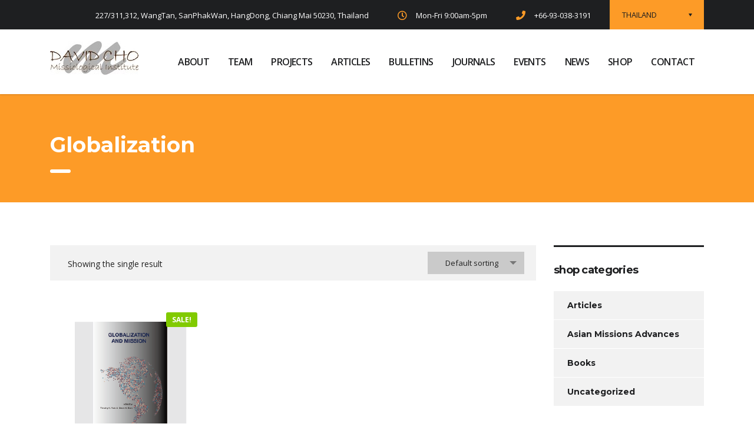

--- FILE ---
content_type: text/html; charset=UTF-8
request_url: https://dcmi.asia/product-tag/globalization/
body_size: 16081
content:
<!DOCTYPE html>
<html lang="en-US" class="stm-site-preloader">
<head>
    <meta charset="UTF-8">
    <meta name="viewport" content="width=device-width, initial-scale=1">
    <link rel="profile" href="http://gmpg.org/xfn/11">
    <link rel="pingback" href="https://dcmi.asia/xmlrpc.php">
    <title>Globalization &#8211; DCMI</title>
<style type="text/css" media="screen">#ui-datepicker-div.booked_custom_date_picker table.ui-datepicker-calendar tbody td a.ui-state-active,#ui-datepicker-div.booked_custom_date_picker table.ui-datepicker-calendar tbody td a.ui-state-active:hover,body #booked-profile-page input[type=submit].button-primary:hover,body .booked-list-view button.button:hover, body .booked-list-view input[type=submit].button-primary:hover,body table.booked-calendar input[type=submit].button-primary:hover,body .booked-modal input[type=submit].button-primary:hover,body table.booked-calendar th,body table.booked-calendar thead,body table.booked-calendar thead th,body table.booked-calendar .booked-appt-list .timeslot .timeslot-people button:hover,body #booked-profile-page .booked-profile-header,body #booked-profile-page .booked-tabs li.active a,body #booked-profile-page .booked-tabs li.active a:hover,body #booked-profile-page .appt-block .google-cal-button > a:hover,#ui-datepicker-div.booked_custom_date_picker .ui-datepicker-header{ background:#002e5b !important; }body #booked-profile-page input[type=submit].button-primary:hover,body table.booked-calendar input[type=submit].button-primary:hover,body .booked-list-view button.button:hover, body .booked-list-view input[type=submit].button-primary:hover,body .booked-modal input[type=submit].button-primary:hover,body table.booked-calendar th,body table.booked-calendar .booked-appt-list .timeslot .timeslot-people button:hover,body #booked-profile-page .booked-profile-header,body #booked-profile-page .appt-block .google-cal-button > a:hover{ border-color:#002e5b !important; }body table.booked-calendar tr.days,body table.booked-calendar tr.days th,body .booked-calendarSwitcher.calendar,body #booked-profile-page .booked-tabs,#ui-datepicker-div.booked_custom_date_picker table.ui-datepicker-calendar thead,#ui-datepicker-div.booked_custom_date_picker table.ui-datepicker-calendar thead th{ background:#6c98e1 !important; }body table.booked-calendar tr.days th,body #booked-profile-page .booked-tabs{ border-color:#6c98e1 !important; }#ui-datepicker-div.booked_custom_date_picker table.ui-datepicker-calendar tbody td.ui-datepicker-today a,#ui-datepicker-div.booked_custom_date_picker table.ui-datepicker-calendar tbody td.ui-datepicker-today a:hover,body #booked-profile-page input[type=submit].button-primary,body table.booked-calendar input[type=submit].button-primary,body .booked-list-view button.button, body .booked-list-view input[type=submit].button-primary,body .booked-list-view button.button, body .booked-list-view input[type=submit].button-primary,body .booked-modal input[type=submit].button-primary,body table.booked-calendar .booked-appt-list .timeslot .timeslot-people button,body #booked-profile-page .booked-profile-appt-list .appt-block.approved .status-block,body #booked-profile-page .appt-block .google-cal-button > a,body .booked-modal p.booked-title-bar,body table.booked-calendar td:hover .date span,body .booked-list-view a.booked_list_date_picker_trigger.booked-dp-active,body .booked-list-view a.booked_list_date_picker_trigger.booked-dp-active:hover,.booked-ms-modal .booked-book-appt /* Multi-Slot Booking */{ background:#6c98e1; }body #booked-profile-page input[type=submit].button-primary,body table.booked-calendar input[type=submit].button-primary,body .booked-list-view button.button, body .booked-list-view input[type=submit].button-primary,body .booked-list-view button.button, body .booked-list-view input[type=submit].button-primary,body .booked-modal input[type=submit].button-primary,body #booked-profile-page .appt-block .google-cal-button > a,body table.booked-calendar .booked-appt-list .timeslot .timeslot-people button,body .booked-list-view a.booked_list_date_picker_trigger.booked-dp-active,body .booked-list-view a.booked_list_date_picker_trigger.booked-dp-active:hover{ border-color:#6c98e1; }body .booked-modal .bm-window p i.fa,body .booked-modal .bm-window a,body .booked-appt-list .booked-public-appointment-title,body .booked-modal .bm-window p.appointment-title,.booked-ms-modal.visible:hover .booked-book-appt{ color:#6c98e1; }.booked-appt-list .timeslot.has-title .booked-public-appointment-title { color:inherit; }</style><meta name='robots' content='max-image-preview:large' />

            <script data-no-defer="1" data-ezscrex="false" data-cfasync="false" data-pagespeed-no-defer data-cookieconsent="ignore">
                var ctPublicFunctions = {"_ajax_nonce":"92dc02408c","_rest_nonce":"80d8f4aa06","_ajax_url":"\/wp-admin\/admin-ajax.php","_rest_url":"https:\/\/dcmi.asia\/wp-json\/","data__cookies_type":"none","data__ajax_type":"rest","text__wait_for_decoding":"Decoding the contact data, let us a few seconds to finish. Anti-Spam by CleanTalk","cookiePrefix":"","wprocket_detected":false}
            </script>
        
            <script data-no-defer="1" data-ezscrex="false" data-cfasync="false" data-pagespeed-no-defer data-cookieconsent="ignore">
                var ctPublic = {"_ajax_nonce":"92dc02408c","settings__forms__check_internal":0,"settings__forms__check_external":0,"settings__forms__search_test":1,"blog_home":"https:\/\/dcmi.asia\/","pixel__setting":"3","pixel__enabled":true,"pixel__url":"https:\/\/moderate1-v4.cleantalk.org\/pixel\/347d9b2467529a302e9abb1bc9dc918a.gif","data__email_check_before_post":1,"data__cookies_type":"none","data__key_is_ok":true,"data__visible_fields_required":true,"data__to_local_storage":{"apbct_cookies_test":"%7B%22cookies_names%22%3A%5B%22apbct_timestamp%22%2C%22apbct_site_landing_ts%22%5D%2C%22check_value%22%3A%22fdfab7c684fd69a0ddddde28a670fb46%22%7D","apbct_timestamp":"1768882723","apbct_site_landing_ts":"1768882723","apbct_urls":"{\"dcmi.asia\/product-tag\/globalization\/\":[1768882723]}"},"wl_brandname":"Anti-Spam by CleanTalk","wl_brandname_short":"CleanTalk","ct_checkjs_key":"364c121a5e50d6ab019d3a74ee075e7546bdbd61e3a8e4ecedf869de71bfa519","emailEncoderPassKey":"5ed02f40bb446640de3f88f70b95a4f8"}
            </script>
        <link rel='dns-prefetch' href='//moderate.cleantalk.org' />
<link rel='dns-prefetch' href='//js.stripe.com' />
<link rel='dns-prefetch' href='//fonts.googleapis.com' />
<link rel="alternate" type="application/rss+xml" title="DCMI &raquo; Feed" href="https://dcmi.asia/feed/" />
<link rel="alternate" type="application/rss+xml" title="DCMI &raquo; Comments Feed" href="https://dcmi.asia/comments/feed/" />
<link rel="alternate" type="application/rss+xml" title="DCMI &raquo; Globalization Tag Feed" href="https://dcmi.asia/product-tag/globalization/feed/" />
<script type="text/javascript">
/* <![CDATA[ */
window._wpemojiSettings = {"baseUrl":"https:\/\/s.w.org\/images\/core\/emoji\/14.0.0\/72x72\/","ext":".png","svgUrl":"https:\/\/s.w.org\/images\/core\/emoji\/14.0.0\/svg\/","svgExt":".svg","source":{"concatemoji":"https:\/\/dcmi.asia\/wp-includes\/js\/wp-emoji-release.min.js?ver=6.4.7"}};
/*! This file is auto-generated */
!function(i,n){var o,s,e;function c(e){try{var t={supportTests:e,timestamp:(new Date).valueOf()};sessionStorage.setItem(o,JSON.stringify(t))}catch(e){}}function p(e,t,n){e.clearRect(0,0,e.canvas.width,e.canvas.height),e.fillText(t,0,0);var t=new Uint32Array(e.getImageData(0,0,e.canvas.width,e.canvas.height).data),r=(e.clearRect(0,0,e.canvas.width,e.canvas.height),e.fillText(n,0,0),new Uint32Array(e.getImageData(0,0,e.canvas.width,e.canvas.height).data));return t.every(function(e,t){return e===r[t]})}function u(e,t,n){switch(t){case"flag":return n(e,"\ud83c\udff3\ufe0f\u200d\u26a7\ufe0f","\ud83c\udff3\ufe0f\u200b\u26a7\ufe0f")?!1:!n(e,"\ud83c\uddfa\ud83c\uddf3","\ud83c\uddfa\u200b\ud83c\uddf3")&&!n(e,"\ud83c\udff4\udb40\udc67\udb40\udc62\udb40\udc65\udb40\udc6e\udb40\udc67\udb40\udc7f","\ud83c\udff4\u200b\udb40\udc67\u200b\udb40\udc62\u200b\udb40\udc65\u200b\udb40\udc6e\u200b\udb40\udc67\u200b\udb40\udc7f");case"emoji":return!n(e,"\ud83e\udef1\ud83c\udffb\u200d\ud83e\udef2\ud83c\udfff","\ud83e\udef1\ud83c\udffb\u200b\ud83e\udef2\ud83c\udfff")}return!1}function f(e,t,n){var r="undefined"!=typeof WorkerGlobalScope&&self instanceof WorkerGlobalScope?new OffscreenCanvas(300,150):i.createElement("canvas"),a=r.getContext("2d",{willReadFrequently:!0}),o=(a.textBaseline="top",a.font="600 32px Arial",{});return e.forEach(function(e){o[e]=t(a,e,n)}),o}function t(e){var t=i.createElement("script");t.src=e,t.defer=!0,i.head.appendChild(t)}"undefined"!=typeof Promise&&(o="wpEmojiSettingsSupports",s=["flag","emoji"],n.supports={everything:!0,everythingExceptFlag:!0},e=new Promise(function(e){i.addEventListener("DOMContentLoaded",e,{once:!0})}),new Promise(function(t){var n=function(){try{var e=JSON.parse(sessionStorage.getItem(o));if("object"==typeof e&&"number"==typeof e.timestamp&&(new Date).valueOf()<e.timestamp+604800&&"object"==typeof e.supportTests)return e.supportTests}catch(e){}return null}();if(!n){if("undefined"!=typeof Worker&&"undefined"!=typeof OffscreenCanvas&&"undefined"!=typeof URL&&URL.createObjectURL&&"undefined"!=typeof Blob)try{var e="postMessage("+f.toString()+"("+[JSON.stringify(s),u.toString(),p.toString()].join(",")+"));",r=new Blob([e],{type:"text/javascript"}),a=new Worker(URL.createObjectURL(r),{name:"wpTestEmojiSupports"});return void(a.onmessage=function(e){c(n=e.data),a.terminate(),t(n)})}catch(e){}c(n=f(s,u,p))}t(n)}).then(function(e){for(var t in e)n.supports[t]=e[t],n.supports.everything=n.supports.everything&&n.supports[t],"flag"!==t&&(n.supports.everythingExceptFlag=n.supports.everythingExceptFlag&&n.supports[t]);n.supports.everythingExceptFlag=n.supports.everythingExceptFlag&&!n.supports.flag,n.DOMReady=!1,n.readyCallback=function(){n.DOMReady=!0}}).then(function(){return e}).then(function(){var e;n.supports.everything||(n.readyCallback(),(e=n.source||{}).concatemoji?t(e.concatemoji):e.wpemoji&&e.twemoji&&(t(e.twemoji),t(e.wpemoji)))}))}((window,document),window._wpemojiSettings);
/* ]]> */
</script>
<link rel='stylesheet' id='sdm-styles-css' href='https://dcmi.asia/wp-content/plugins/simple-download-monitor/css/sdm_wp_styles.css?ver=6.4.7' type='text/css' media='all' />
<link rel='stylesheet' id='sb_instagram_styles-css' href='https://dcmi.asia/wp-content/plugins/instagram-feed/css/sbi-styles.min.css?ver=2.8.1' type='text/css' media='all' />
<style id='wp-emoji-styles-inline-css' type='text/css'>

	img.wp-smiley, img.emoji {
		display: inline !important;
		border: none !important;
		box-shadow: none !important;
		height: 1em !important;
		width: 1em !important;
		margin: 0 0.07em !important;
		vertical-align: -0.1em !important;
		background: none !important;
		padding: 0 !important;
	}
</style>
<link rel='stylesheet' id='wp-block-library-css' href='https://dcmi.asia/wp-includes/css/dist/block-library/style.min.css?ver=6.4.7' type='text/css' media='all' />
<link rel='stylesheet' id='wc-block-vendors-style-css' href='https://dcmi.asia/wp-content/plugins/woocommerce/packages/woocommerce-blocks/build/vendors-style.css?ver=4.0.0' type='text/css' media='all' />
<link rel='stylesheet' id='wc-block-style-css' href='https://dcmi.asia/wp-content/plugins/woocommerce/packages/woocommerce-blocks/build/style.css?ver=4.0.0' type='text/css' media='all' />
<style id='classic-theme-styles-inline-css' type='text/css'>
/*! This file is auto-generated */
.wp-block-button__link{color:#fff;background-color:#32373c;border-radius:9999px;box-shadow:none;text-decoration:none;padding:calc(.667em + 2px) calc(1.333em + 2px);font-size:1.125em}.wp-block-file__button{background:#32373c;color:#fff;text-decoration:none}
</style>
<style id='global-styles-inline-css' type='text/css'>
body{--wp--preset--color--black: #000000;--wp--preset--color--cyan-bluish-gray: #abb8c3;--wp--preset--color--white: #ffffff;--wp--preset--color--pale-pink: #f78da7;--wp--preset--color--vivid-red: #cf2e2e;--wp--preset--color--luminous-vivid-orange: #ff6900;--wp--preset--color--luminous-vivid-amber: #fcb900;--wp--preset--color--light-green-cyan: #7bdcb5;--wp--preset--color--vivid-green-cyan: #00d084;--wp--preset--color--pale-cyan-blue: #8ed1fc;--wp--preset--color--vivid-cyan-blue: #0693e3;--wp--preset--color--vivid-purple: #9b51e0;--wp--preset--gradient--vivid-cyan-blue-to-vivid-purple: linear-gradient(135deg,rgba(6,147,227,1) 0%,rgb(155,81,224) 100%);--wp--preset--gradient--light-green-cyan-to-vivid-green-cyan: linear-gradient(135deg,rgb(122,220,180) 0%,rgb(0,208,130) 100%);--wp--preset--gradient--luminous-vivid-amber-to-luminous-vivid-orange: linear-gradient(135deg,rgba(252,185,0,1) 0%,rgba(255,105,0,1) 100%);--wp--preset--gradient--luminous-vivid-orange-to-vivid-red: linear-gradient(135deg,rgba(255,105,0,1) 0%,rgb(207,46,46) 100%);--wp--preset--gradient--very-light-gray-to-cyan-bluish-gray: linear-gradient(135deg,rgb(238,238,238) 0%,rgb(169,184,195) 100%);--wp--preset--gradient--cool-to-warm-spectrum: linear-gradient(135deg,rgb(74,234,220) 0%,rgb(151,120,209) 20%,rgb(207,42,186) 40%,rgb(238,44,130) 60%,rgb(251,105,98) 80%,rgb(254,248,76) 100%);--wp--preset--gradient--blush-light-purple: linear-gradient(135deg,rgb(255,206,236) 0%,rgb(152,150,240) 100%);--wp--preset--gradient--blush-bordeaux: linear-gradient(135deg,rgb(254,205,165) 0%,rgb(254,45,45) 50%,rgb(107,0,62) 100%);--wp--preset--gradient--luminous-dusk: linear-gradient(135deg,rgb(255,203,112) 0%,rgb(199,81,192) 50%,rgb(65,88,208) 100%);--wp--preset--gradient--pale-ocean: linear-gradient(135deg,rgb(255,245,203) 0%,rgb(182,227,212) 50%,rgb(51,167,181) 100%);--wp--preset--gradient--electric-grass: linear-gradient(135deg,rgb(202,248,128) 0%,rgb(113,206,126) 100%);--wp--preset--gradient--midnight: linear-gradient(135deg,rgb(2,3,129) 0%,rgb(40,116,252) 100%);--wp--preset--font-size--small: 13px;--wp--preset--font-size--medium: 20px;--wp--preset--font-size--large: 36px;--wp--preset--font-size--x-large: 42px;--wp--preset--spacing--20: 0.44rem;--wp--preset--spacing--30: 0.67rem;--wp--preset--spacing--40: 1rem;--wp--preset--spacing--50: 1.5rem;--wp--preset--spacing--60: 2.25rem;--wp--preset--spacing--70: 3.38rem;--wp--preset--spacing--80: 5.06rem;--wp--preset--shadow--natural: 6px 6px 9px rgba(0, 0, 0, 0.2);--wp--preset--shadow--deep: 12px 12px 50px rgba(0, 0, 0, 0.4);--wp--preset--shadow--sharp: 6px 6px 0px rgba(0, 0, 0, 0.2);--wp--preset--shadow--outlined: 6px 6px 0px -3px rgba(255, 255, 255, 1), 6px 6px rgba(0, 0, 0, 1);--wp--preset--shadow--crisp: 6px 6px 0px rgba(0, 0, 0, 1);}:where(.is-layout-flex){gap: 0.5em;}:where(.is-layout-grid){gap: 0.5em;}body .is-layout-flow > .alignleft{float: left;margin-inline-start: 0;margin-inline-end: 2em;}body .is-layout-flow > .alignright{float: right;margin-inline-start: 2em;margin-inline-end: 0;}body .is-layout-flow > .aligncenter{margin-left: auto !important;margin-right: auto !important;}body .is-layout-constrained > .alignleft{float: left;margin-inline-start: 0;margin-inline-end: 2em;}body .is-layout-constrained > .alignright{float: right;margin-inline-start: 2em;margin-inline-end: 0;}body .is-layout-constrained > .aligncenter{margin-left: auto !important;margin-right: auto !important;}body .is-layout-constrained > :where(:not(.alignleft):not(.alignright):not(.alignfull)){max-width: var(--wp--style--global--content-size);margin-left: auto !important;margin-right: auto !important;}body .is-layout-constrained > .alignwide{max-width: var(--wp--style--global--wide-size);}body .is-layout-flex{display: flex;}body .is-layout-flex{flex-wrap: wrap;align-items: center;}body .is-layout-flex > *{margin: 0;}body .is-layout-grid{display: grid;}body .is-layout-grid > *{margin: 0;}:where(.wp-block-columns.is-layout-flex){gap: 2em;}:where(.wp-block-columns.is-layout-grid){gap: 2em;}:where(.wp-block-post-template.is-layout-flex){gap: 1.25em;}:where(.wp-block-post-template.is-layout-grid){gap: 1.25em;}.has-black-color{color: var(--wp--preset--color--black) !important;}.has-cyan-bluish-gray-color{color: var(--wp--preset--color--cyan-bluish-gray) !important;}.has-white-color{color: var(--wp--preset--color--white) !important;}.has-pale-pink-color{color: var(--wp--preset--color--pale-pink) !important;}.has-vivid-red-color{color: var(--wp--preset--color--vivid-red) !important;}.has-luminous-vivid-orange-color{color: var(--wp--preset--color--luminous-vivid-orange) !important;}.has-luminous-vivid-amber-color{color: var(--wp--preset--color--luminous-vivid-amber) !important;}.has-light-green-cyan-color{color: var(--wp--preset--color--light-green-cyan) !important;}.has-vivid-green-cyan-color{color: var(--wp--preset--color--vivid-green-cyan) !important;}.has-pale-cyan-blue-color{color: var(--wp--preset--color--pale-cyan-blue) !important;}.has-vivid-cyan-blue-color{color: var(--wp--preset--color--vivid-cyan-blue) !important;}.has-vivid-purple-color{color: var(--wp--preset--color--vivid-purple) !important;}.has-black-background-color{background-color: var(--wp--preset--color--black) !important;}.has-cyan-bluish-gray-background-color{background-color: var(--wp--preset--color--cyan-bluish-gray) !important;}.has-white-background-color{background-color: var(--wp--preset--color--white) !important;}.has-pale-pink-background-color{background-color: var(--wp--preset--color--pale-pink) !important;}.has-vivid-red-background-color{background-color: var(--wp--preset--color--vivid-red) !important;}.has-luminous-vivid-orange-background-color{background-color: var(--wp--preset--color--luminous-vivid-orange) !important;}.has-luminous-vivid-amber-background-color{background-color: var(--wp--preset--color--luminous-vivid-amber) !important;}.has-light-green-cyan-background-color{background-color: var(--wp--preset--color--light-green-cyan) !important;}.has-vivid-green-cyan-background-color{background-color: var(--wp--preset--color--vivid-green-cyan) !important;}.has-pale-cyan-blue-background-color{background-color: var(--wp--preset--color--pale-cyan-blue) !important;}.has-vivid-cyan-blue-background-color{background-color: var(--wp--preset--color--vivid-cyan-blue) !important;}.has-vivid-purple-background-color{background-color: var(--wp--preset--color--vivid-purple) !important;}.has-black-border-color{border-color: var(--wp--preset--color--black) !important;}.has-cyan-bluish-gray-border-color{border-color: var(--wp--preset--color--cyan-bluish-gray) !important;}.has-white-border-color{border-color: var(--wp--preset--color--white) !important;}.has-pale-pink-border-color{border-color: var(--wp--preset--color--pale-pink) !important;}.has-vivid-red-border-color{border-color: var(--wp--preset--color--vivid-red) !important;}.has-luminous-vivid-orange-border-color{border-color: var(--wp--preset--color--luminous-vivid-orange) !important;}.has-luminous-vivid-amber-border-color{border-color: var(--wp--preset--color--luminous-vivid-amber) !important;}.has-light-green-cyan-border-color{border-color: var(--wp--preset--color--light-green-cyan) !important;}.has-vivid-green-cyan-border-color{border-color: var(--wp--preset--color--vivid-green-cyan) !important;}.has-pale-cyan-blue-border-color{border-color: var(--wp--preset--color--pale-cyan-blue) !important;}.has-vivid-cyan-blue-border-color{border-color: var(--wp--preset--color--vivid-cyan-blue) !important;}.has-vivid-purple-border-color{border-color: var(--wp--preset--color--vivid-purple) !important;}.has-vivid-cyan-blue-to-vivid-purple-gradient-background{background: var(--wp--preset--gradient--vivid-cyan-blue-to-vivid-purple) !important;}.has-light-green-cyan-to-vivid-green-cyan-gradient-background{background: var(--wp--preset--gradient--light-green-cyan-to-vivid-green-cyan) !important;}.has-luminous-vivid-amber-to-luminous-vivid-orange-gradient-background{background: var(--wp--preset--gradient--luminous-vivid-amber-to-luminous-vivid-orange) !important;}.has-luminous-vivid-orange-to-vivid-red-gradient-background{background: var(--wp--preset--gradient--luminous-vivid-orange-to-vivid-red) !important;}.has-very-light-gray-to-cyan-bluish-gray-gradient-background{background: var(--wp--preset--gradient--very-light-gray-to-cyan-bluish-gray) !important;}.has-cool-to-warm-spectrum-gradient-background{background: var(--wp--preset--gradient--cool-to-warm-spectrum) !important;}.has-blush-light-purple-gradient-background{background: var(--wp--preset--gradient--blush-light-purple) !important;}.has-blush-bordeaux-gradient-background{background: var(--wp--preset--gradient--blush-bordeaux) !important;}.has-luminous-dusk-gradient-background{background: var(--wp--preset--gradient--luminous-dusk) !important;}.has-pale-ocean-gradient-background{background: var(--wp--preset--gradient--pale-ocean) !important;}.has-electric-grass-gradient-background{background: var(--wp--preset--gradient--electric-grass) !important;}.has-midnight-gradient-background{background: var(--wp--preset--gradient--midnight) !important;}.has-small-font-size{font-size: var(--wp--preset--font-size--small) !important;}.has-medium-font-size{font-size: var(--wp--preset--font-size--medium) !important;}.has-large-font-size{font-size: var(--wp--preset--font-size--large) !important;}.has-x-large-font-size{font-size: var(--wp--preset--font-size--x-large) !important;}
.wp-block-navigation a:where(:not(.wp-element-button)){color: inherit;}
:where(.wp-block-post-template.is-layout-flex){gap: 1.25em;}:where(.wp-block-post-template.is-layout-grid){gap: 1.25em;}
:where(.wp-block-columns.is-layout-flex){gap: 2em;}:where(.wp-block-columns.is-layout-grid){gap: 2em;}
.wp-block-pullquote{font-size: 1.5em;line-height: 1.6;}
</style>
<link rel='stylesheet' id='booked-icons-css' href='https://dcmi.asia/wp-content/plugins/booked/assets/css/icons.css?ver=2.3' type='text/css' media='all' />
<link rel='stylesheet' id='booked-tooltipster-css' href='https://dcmi.asia/wp-content/plugins/booked/assets/js/tooltipster/css/tooltipster.css?ver=3.3.0' type='text/css' media='all' />
<link rel='stylesheet' id='booked-tooltipster-theme-css' href='https://dcmi.asia/wp-content/plugins/booked/assets/js/tooltipster/css/themes/tooltipster-light.css?ver=3.3.0' type='text/css' media='all' />
<link rel='stylesheet' id='booked-animations-css' href='https://dcmi.asia/wp-content/plugins/booked/assets/css/animations.css?ver=2.3' type='text/css' media='all' />
<link rel='stylesheet' id='booked-css-css' href='https://dcmi.asia/wp-content/plugins/booked/dist/booked.css?ver=2.3' type='text/css' media='all' />
<link rel='stylesheet' id='ct_public_css-css' href='https://dcmi.asia/wp-content/plugins/cleantalk-spam-protect/css/cleantalk-public.min.css?ver=6.26' type='text/css' media='all' />
<link rel='stylesheet' id='contact-form-7-css' href='https://dcmi.asia/wp-content/plugins/contact-form-7/includes/css/styles.css?ver=5.4.1' type='text/css' media='all' />
<link rel='stylesheet' id='stm-stm-css' href='http://dcmi.asia/wp-content/uploads/stm_fonts/stm/stm.css?ver=1.0' type='text/css' media='all' />
<link rel='stylesheet' id='stm_zoom_main-css' href='https://dcmi.asia/wp-content/plugins/eroom-zoom-meetings-webinar/assets/css/frontend/main.css?ver=1.2.0' type='text/css' media='all' />
<link rel='stylesheet' id='tp_twitter_plugin_css-css' href='https://dcmi.asia/wp-content/plugins/recent-tweets-widget/tp_twitter_plugin.css?ver=1.0' type='text/css' media='screen' />
<link rel='stylesheet' id='rs-plugin-settings-css' href='https://dcmi.asia/wp-content/plugins/revslider/public/assets/css/rs6.css?ver=6.3.5' type='text/css' media='all' />
<style id='rs-plugin-settings-inline-css' type='text/css'>
#rs-demo-id {}
</style>
<link rel='stylesheet' id='woocommerce-layout-css' href='https://dcmi.asia/wp-content/plugins/woocommerce/assets/css/woocommerce-layout.css?ver=5.0.0' type='text/css' media='all' />
<link rel='stylesheet' id='woocommerce-smallscreen-css' href='https://dcmi.asia/wp-content/plugins/woocommerce/assets/css/woocommerce-smallscreen.css?ver=5.0.0' type='text/css' media='only screen and (max-width: 768px)' />
<link rel='stylesheet' id='woocommerce-general-css' href='https://dcmi.asia/wp-content/plugins/woocommerce/assets/css/woocommerce.css?ver=5.0.0' type='text/css' media='all' />
<style id='woocommerce-inline-inline-css' type='text/css'>
.woocommerce form .form-row .required { visibility: visible; }
</style>
<link rel='stylesheet' id='stm-gdpr-styles-css' href='https://dcmi.asia/wp-content/plugins/stm-gdpr-compliance/assets/css/styles.css?ver=6.4.7' type='text/css' media='all' />
<link rel='stylesheet' id='bootstrap-css' href='https://dcmi.asia/wp-content/themes/consulting/assets/css/bootstrap.min.css?ver=4.0.2' type='text/css' media='all' />
<link rel='stylesheet' id='consulting-style-css' href='https://dcmi.asia/wp-content/themes/consulting/style.css?ver=4.0.2' type='text/css' media='all' />
<link rel='stylesheet' id='consulting-layout-css' href='https://dcmi.asia/wp-content/themes/consulting/assets/css/layout_2/main.css?ver=4.0.2' type='text/css' media='all' />
<style id='consulting-layout-inline-css' type='text/css'>
.page_title{ color: #ffffff !important; background-image: url() !important; background-repeat: repeat !important; background-image: url() !important; }.mtc, .mtc_h:hover{
					color: #1e1f21!important
				}.stc, .stc_h:hover{
					color: #fd9b28!important
				}.ttc, .ttc_h:hover{
					color: #fd9b27!important
				}.mbc, .mbc_h:hover, .stm-search .stm_widget_search button{
					background-color: #1e1f21!important
				}.sbc, .sbc_h:hover{
					background-color: #fd9b28!important
				}.tbc, .tbc_h:hover{
					background-color: #fd9b27!important
				}.mbdc, .mbdc_h:hover{
					border-color: #1e1f21!important
				}.sbdc, .sbdc_h:hover{
					border-color: #fd9b28!important
				}.tbdc, .tbdc_h:hover{
					border-color: #fd9b27!important
				}.menu-item > a {text-transform: uppercase;} .h1, h1, .h2, h2, .h3, h3, .h4, h4 { text-transform: capitalize;} #footer {background: #ffffff;}
</style>
<link rel='stylesheet' id='child-style-css' href='https://dcmi.asia/wp-content/themes/consulting-child/style.css?ver=4.0.2' type='text/css' media='all' />
<link rel='stylesheet' id='vc_font_awesome_5_shims-css' href='https://dcmi.asia/wp-content/plugins/js_composer/assets/lib/bower/font-awesome/css/v4-shims.min.css?ver=6.5.0' type='text/css' media='all' />
<style id='vc_font_awesome_5_shims-inline-css' type='text/css'>
body #wrapper .fa.fa-facebook{font-family:'Font Awesome 5 Brands' !important;}
</style>
<link rel='stylesheet' id='vc_font_awesome_5-css' href='https://dcmi.asia/wp-content/plugins/js_composer/assets/lib/bower/font-awesome/css/all.min.css?ver=6.5.0' type='text/css' media='all' />
<style id='vc_font_awesome_5-inline-css' type='text/css'>
body #wrapper .fa.fa-map-marker{font-family:'FontAwesome' !important;} body .fa.fa-map-marker:before{content:"\f041"}
</style>
<link rel='stylesheet' id='font-awesome-css' href='https://dcmi.asia/wp-content/themes/consulting/assets/css/font-awesome.min.css?ver=4.0.2' type='text/css' media='all' />
<link rel='stylesheet' id='select2-css' href='https://dcmi.asia/wp-content/themes/consulting/assets/css/select2.min.css?ver=4.0.2' type='text/css' media='all' />
<link rel='stylesheet' id='header_builder-css' href='https://dcmi.asia/wp-content/themes/consulting/assets/css/header_builder.css?ver=4.0.2' type='text/css' media='all' />
<link crossorigin="anonymous" rel='stylesheet' id='consulting-default-font-css' href='https://fonts.googleapis.com/css?family=Open+Sans%3A400%2C300%2C300italic%2C400italic%2C600%2C600italic%2C700%2C700italic%2C800%2C800italic%26subset%3Dlatin%2Cgreek%2Cgreek-ext%2Cvietnamese%2Ccyrillic-ext%2Clatin-ext%2Ccyrillic%7CMontserrat%3A400%2C700&#038;ver=4.0.2' type='text/css' media='all' />
<link rel='stylesheet' id='consulting-global-styles-css' href='https://dcmi.asia/wp-content/themes/consulting/assets/css/global_styles/main.css?ver=4.0.2' type='text/css' media='all' />
<style id='consulting-global-styles-inline-css' type='text/css'>

    
        .elementor-widget-video .eicon-play {
            border-color: #fd9b27;
            background-color: #fd9b27;
        }

        .elementor-widget-wp-widget-nav_menu ul li,
        .elementor-widget-wp-widget-nav_menu ul li a {
            color: #1e1f21;
        }

        .elementor-widget-wp-widget-nav_menu ul li.current-cat:hover>a,
        .elementor-widget-wp-widget-nav_menu ul li.current-cat>a,
        .elementor-widget-wp-widget-nav_menu ul li.current-menu-item:hover>a,
        .elementor-widget-wp-widget-nav_menu ul li.current-menu-item>a,
        .elementor-widget-wp-widget-nav_menu ul li.current_page_item:hover>a,
        .elementor-widget-wp-widget-nav_menu ul li.current_page_item>a,
        .elementor-widget-wp-widget-nav_menu ul li:hover>a {
            border-left-color: #fd9b28;
        }

        div.elementor-widget-button a.elementor-button,
        div.elementor-widget-button .elementor-button {
            background-color: #1e1f21;
        }

        div.elementor-widget-button a.elementor-button:hover,
        div.elementor-widget-button .elementor-button:hover {
            background-color: #fd9b27;
            color: #1e1f21;
        }

        .elementor-default .elementor-text-editor ul:not(.elementor-editor-element-settings) li:before,
        .elementor-default .elementor-widget-text-editor ul:not(.elementor-editor-element-settings) li:before {
            color: #fd9b28;
        }

        .consulting_elementor_wrapper .elementor-tabs .elementor-tabs-content-wrapper .elementor-tab-mobile-title,
        .consulting_elementor_wrapper .elementor-tabs .elementor-tabs-wrapper .elementor-tab-title {
            background-color: #fd9b27;
        }

        .consulting_elementor_wrapper .elementor-tabs .elementor-tabs-content-wrapper .elementor-tab-mobile-title,
        .consulting_elementor_wrapper .elementor-tabs .elementor-tabs-wrapper .elementor-tab-title a {
            color: #1e1f21;
        }

        .consulting_elementor_wrapper .elementor-tabs .elementor-tabs-content-wrapper .elementor-tab-mobile-title.elementor-active,
        .consulting_elementor_wrapper .elementor-tabs .elementor-tabs-wrapper .elementor-tab-title.elementor-active {
            background-color: #1e1f21;
        }

        .consulting_elementor_wrapper .elementor-tabs .elementor-tabs-content-wrapper .elementor-tab-mobile-title.elementor-active,
        .consulting_elementor_wrapper .elementor-tabs .elementor-tabs-wrapper .elementor-tab-title.elementor-active a {
            color: #fd9b27;
        }

        .radial-progress .circle .mask .fill {
            background-color: #fd9b27;
        }

    

    
</style>
<link rel='stylesheet' id='stm_megamenu-css' href='https://dcmi.asia/wp-content/themes/consulting/inc/megamenu/assets/css/megamenu.css?ver=6.4.7' type='text/css' media='all' />
<link rel='stylesheet' id='booked-wc-fe-styles-css' href='https://dcmi.asia/wp-content/plugins/booked/includes/add-ons/woocommerce-payments//css/frontend-style.css?ver=6.4.7' type='text/css' media='all' />
<link rel='stylesheet' id='cc-builder-awesome-css-css' href='https://dcmi.asia/wp-content/plugins/cost-calculator-builder/frontend/dist/css/all.min.css?ver=2.1.4' type='text/css' media='all' />
<link rel='stylesheet' id='calc-builder-app-css-css' href='https://dcmi.asia/wp-content/plugins/cost-calculator-builder/frontend/dist/bundle.css?ver=2.1.4' type='text/css' media='all' />
<link rel='stylesheet' id='ccb-material-css-css' href='https://dcmi.asia/wp-content/plugins/cost-calculator-builder/frontend/dist/css/material.css?ver=2.1.4' type='text/css' media='all' />
<link rel='stylesheet' id='ccb-material-style-css-css' href='https://dcmi.asia/wp-content/plugins/cost-calculator-builder/frontend/dist/css/material-styles.css?ver=2.1.4' type='text/css' media='all' />
<link rel='stylesheet' id='tablepress-default-css' href='https://dcmi.asia/wp-content/plugins/tablepress/css/default.min.css?ver=1.12' type='text/css' media='all' />
<link rel='stylesheet' id='addtoany-css' href='https://dcmi.asia/wp-content/plugins/add-to-any/addtoany.min.css?ver=1.15' type='text/css' media='all' />
<script type="text/javascript" src="https://dcmi.asia/wp-includes/js/jquery/jquery.min.js?ver=3.7.1" id="jquery-core-js"></script>
<script type="text/javascript" src="https://dcmi.asia/wp-includes/js/jquery/jquery-migrate.min.js?ver=3.4.1" id="jquery-migrate-js"></script>
<script type="text/javascript" src="https://dcmi.asia/wp-content/plugins/add-to-any/addtoany.min.js?ver=1.1" id="addtoany-js"></script>
<script type="text/javascript" data-pagespeed-no-defer src="https://dcmi.asia/wp-content/plugins/cleantalk-spam-protect/js/apbct-public-bundle.min.js?ver=6.26" id="ct_public_functions-js"></script>
<script type="text/javascript" src="https://moderate.cleantalk.org/ct-bot-detector-wrapper.js" id="ct_bot_detector-js"></script>
<script type="text/javascript" src="https://dcmi.asia/wp-content/plugins/revslider/public/assets/js/rbtools.min.js?ver=6.3.5" id="tp-tools-js"></script>
<script type="text/javascript" src="https://dcmi.asia/wp-content/plugins/revslider/public/assets/js/rs6.min.js?ver=6.3.5" id="revmin-js"></script>
<script type="text/javascript" id="sdm-scripts-js-extra">
/* <![CDATA[ */
var sdm_ajax_script = {"ajaxurl":"https:\/\/dcmi.asia\/wp-admin\/admin-ajax.php"};
/* ]]> */
</script>
<script type="text/javascript" src="https://dcmi.asia/wp-content/plugins/simple-download-monitor/js/sdm_wp_scripts.js?ver=6.4.7" id="sdm-scripts-js"></script>
<script type="text/javascript" src="https://dcmi.asia/wp-content/plugins/woocommerce/assets/js/jquery-blockui/jquery.blockUI.min.js?ver=2.70" id="jquery-blockui-js"></script>
<script type="text/javascript" id="wc-add-to-cart-js-extra">
/* <![CDATA[ */
var wc_add_to_cart_params = {"ajax_url":"\/wp-admin\/admin-ajax.php","wc_ajax_url":"\/?wc-ajax=%%endpoint%%","i18n_view_cart":"View cart","cart_url":"https:\/\/dcmi.asia\/shop\/cart\/","is_cart":"","cart_redirect_after_add":"no"};
/* ]]> */
</script>
<script type="text/javascript" src="https://dcmi.asia/wp-content/plugins/woocommerce/assets/js/frontend/add-to-cart.min.js?ver=5.0.0" id="wc-add-to-cart-js"></script>
<script type="text/javascript" src="https://dcmi.asia/wp-content/plugins/js_composer/assets/js/vendors/woocommerce-add-to-cart.js?ver=6.5.0" id="vc_woocommerce-add-to-cart-js-js"></script>
<script type="text/javascript" src="https://dcmi.asia/wp-content/themes/consulting/inc/megamenu/assets/js/megamenu.js?ver=6.4.7" id="stm_megamenu-js"></script>
<script type="text/javascript" id="booked-wc-fe-functions-js-extra">
/* <![CDATA[ */
var booked_wc_variables = {"prefix":"booked_wc_","ajaxurl":"https:\/\/dcmi.asia\/wp-admin\/admin-ajax.php","i18n_confirm_appt_edit":"Are you sure you want to change the appointment date? By doing so, the appointment date will need to be approved again.","i18n_pay":"Are you sure you want to add the appointment to cart and go to checkout?","i18n_mark_paid":"Are you sure you want to mark this appointment as \"Paid\"?","i18n_paid":"Paid","i18n_awaiting_payment":"Awaiting Payment","checkout_page":"https:\/\/dcmi.asia\/shop\/checkout-temp\/"};
/* ]]> */
</script>
<script type="text/javascript" src="https://dcmi.asia/wp-content/plugins/booked/includes/add-ons/woocommerce-payments//js/frontend-functions.js?ver=6.4.7" id="booked-wc-fe-functions-js"></script>
<script type="text/javascript" src="https://js.stripe.com/v3/?ver=6.4.7" id="calc-stripe-js"></script>
<link rel="https://api.w.org/" href="https://dcmi.asia/wp-json/" /><link rel="EditURI" type="application/rsd+xml" title="RSD" href="https://dcmi.asia/xmlrpc.php?rsd" />
<meta name="generator" content="WordPress 6.4.7" />
<meta name="generator" content="WooCommerce 5.0.0" />

<script data-cfasync="false">
window.a2a_config=window.a2a_config||{};a2a_config.callbacks=[];a2a_config.overlays=[];a2a_config.templates={};
(function(d,s,a,b){a=d.createElement(s);b=d.getElementsByTagName(s)[0];a.async=1;a.src="https://static.addtoany.com/menu/page.js";b.parentNode.insertBefore(a,b);})(document,"script");
</script>
<script type="text/javascript">window.ccb_nonces = {"ccb_paypal":"3e6bcfc0b5","ccb_stripe":"a9d5082b62","ccb_contact_form":"7e6e90567b","ccb_woocommerce":"69b7ebc5e3"};</script>        <script>
            var daysStr = "Days";
            var hoursStr = "Hours";
            var minutesStr = "Minutes";
            var secondsStr = "Seconds";
        </script>
        		<style type="text/css">
						ol.footnotes>li {list-style-type:decimal;}
						ol.footnotes { color:#666666; }
ol.footnotes li { font-size:80%; }
		</style>
			<script type="text/javascript">
		var stm_wpcfto_ajaxurl = 'https://dcmi.asia/wp-admin/admin-ajax.php';
	</script>

	<style>
		.vue_is_disabled {
			display: none;
		}
	</style>
		<script>
		var stm_wpcfto_nonces = {"stm_save_settings":"9dc1d1a225","get_image_url":"529bb9d0ce","wpcfto_upload_file":"fd998b5ea3","wpcfto_search_posts":"7089992005"};
	</script>
	        <script type="text/javascript">
            var ajaxurl = 'https://dcmi.asia/wp-admin/admin-ajax.php';
            var stm_ajax_load_events = '84e28f2cbb';
            var stm_ajax_load_portfolio = '29d2457b14';
            var stm_ajax_add_event_member_sc = 'cd53386726';
            var stm_custom_register = '7b6b034490';
            var stm_get_prices = 'c25db9a55d';
            var stm_get_history = 'e65d8945d6';
            var consulting_install_plugin = '07a980df38';
            var stm_ajax_add_review = 'dce178c2d4';
        </script>
        	<noscript><style>.woocommerce-product-gallery{ opacity: 1 !important; }</style></noscript>
	<style type="text/css">.recentcomments a{display:inline !important;padding:0 !important;margin:0 !important;}</style><meta name="generator" content="Powered by WPBakery Page Builder - drag and drop page builder for WordPress."/>
<!-- There is no amphtml version available for this URL. --><meta name="generator" content="Powered by Slider Revolution 6.3.5 - responsive, Mobile-Friendly Slider Plugin for WordPress with comfortable drag and drop interface." />
<link rel="icon" href="https://dcmi.asia/wp-content/uploads/2018/09/DCMI-logo-2-e1462703487910-50x50.jpg" sizes="32x32" />
<link rel="icon" href="https://dcmi.asia/wp-content/uploads/2018/09/DCMI-logo-2-e1462703487910.jpg" sizes="192x192" />
<link rel="apple-touch-icon" href="https://dcmi.asia/wp-content/uploads/2018/09/DCMI-logo-2-e1462703487910.jpg" />
<meta name="msapplication-TileImage" content="https://dcmi.asia/wp-content/uploads/2018/09/DCMI-logo-2-e1462703487910.jpg" />
<script type="text/javascript">function setREVStartSize(e){
			//window.requestAnimationFrame(function() {				 
				window.RSIW = window.RSIW===undefined ? window.innerWidth : window.RSIW;	
				window.RSIH = window.RSIH===undefined ? window.innerHeight : window.RSIH;	
				try {								
					var pw = document.getElementById(e.c).parentNode.offsetWidth,
						newh;
					pw = pw===0 || isNaN(pw) ? window.RSIW : pw;
					e.tabw = e.tabw===undefined ? 0 : parseInt(e.tabw);
					e.thumbw = e.thumbw===undefined ? 0 : parseInt(e.thumbw);
					e.tabh = e.tabh===undefined ? 0 : parseInt(e.tabh);
					e.thumbh = e.thumbh===undefined ? 0 : parseInt(e.thumbh);
					e.tabhide = e.tabhide===undefined ? 0 : parseInt(e.tabhide);
					e.thumbhide = e.thumbhide===undefined ? 0 : parseInt(e.thumbhide);
					e.mh = e.mh===undefined || e.mh=="" || e.mh==="auto" ? 0 : parseInt(e.mh,0);		
					if(e.layout==="fullscreen" || e.l==="fullscreen") 						
						newh = Math.max(e.mh,window.RSIH);					
					else{					
						e.gw = Array.isArray(e.gw) ? e.gw : [e.gw];
						for (var i in e.rl) if (e.gw[i]===undefined || e.gw[i]===0) e.gw[i] = e.gw[i-1];					
						e.gh = e.el===undefined || e.el==="" || (Array.isArray(e.el) && e.el.length==0)? e.gh : e.el;
						e.gh = Array.isArray(e.gh) ? e.gh : [e.gh];
						for (var i in e.rl) if (e.gh[i]===undefined || e.gh[i]===0) e.gh[i] = e.gh[i-1];
											
						var nl = new Array(e.rl.length),
							ix = 0,						
							sl;					
						e.tabw = e.tabhide>=pw ? 0 : e.tabw;
						e.thumbw = e.thumbhide>=pw ? 0 : e.thumbw;
						e.tabh = e.tabhide>=pw ? 0 : e.tabh;
						e.thumbh = e.thumbhide>=pw ? 0 : e.thumbh;					
						for (var i in e.rl) nl[i] = e.rl[i]<window.RSIW ? 0 : e.rl[i];
						sl = nl[0];									
						for (var i in nl) if (sl>nl[i] && nl[i]>0) { sl = nl[i]; ix=i;}															
						var m = pw>(e.gw[ix]+e.tabw+e.thumbw) ? 1 : (pw-(e.tabw+e.thumbw)) / (e.gw[ix]);					
						newh =  (e.gh[ix] * m) + (e.tabh + e.thumbh);
					}				
					if(window.rs_init_css===undefined) window.rs_init_css = document.head.appendChild(document.createElement("style"));					
					document.getElementById(e.c).height = newh+"px";
					window.rs_init_css.innerHTML += "#"+e.c+"_wrapper { height: "+newh+"px }";				
				} catch(e){
					console.log("Failure at Presize of Slider:" + e)
				}					   
			//});
		  };</script>
<style type="text/css" title="dynamic-css" class="options-output">h1, .h1{text-transform:lowercase;}h2, .h2{text-transform:none;}</style>
<noscript><style> .wpb_animate_when_almost_visible { opacity: 1; }</style></noscript></head>
<body class="archive tax-product_tag term-globalization term-186 theme-consulting woocommerce woocommerce-page woocommerce-no-js site_layout_2  header_style_2 eroom-enabled wpb-js-composer js-comp-ver-6.5.0 vc_responsive elementor-default elementor-kit-9182">
<div id="wrapper">
    <div id="fullpage" class="content_wrapper">
                        <header id="header">
                                                                        <div class="top_bar">
                            <div class="container">
                                                                                                        <div class="top_bar_info_wr">
                                                                                                                                                                                        <div class="top_bar_info_switcher">
                                                        <div class="active">
                                                            <span>
                                                                THAILAND                                                            </span>
                                                        </div>
                                                        <ul>
                                                                                                                            <li>
                                                                    <a href="#top_bar_info_1">
                                                                        THAILAND                                                                    </a>
                                                                </li>
                                                                                                                            <li>
                                                                    <a href="#top_bar_info_2">
                                                                        US                                                                    </a>
                                                                </li>
                                                                                                                            <li>
                                                                    <a href="#top_bar_info_3">
                                                                        KOREA                                                                    </a>
                                                                </li>
                                                                                                                    </ul>
                                                    </div>
                                                                                                                                                                                                                                            <ul class="top_bar_info"
                                                        id="top_bar_info_1" style="display: block;">
                                                                                                                    <li>
                                                                <i class="stm-marker"></i>
                                                                <span>
                                                                    227/311,312,  WangTan, SanPhakWan, HangDong, Chiang Mai 50230, Thailand                                                                </span>
                                                            </li>
                                                                                                                                                                            <li>
                                                                <i class="fa fa-clock-o"></i>
                                                                <span>
                                                                    Mon-Fri 9:00am-5pm                                                                </span>
                                                            </li>
                                                                                                                                                                            <li>
                                                                <i class="fa fa-phone"></i>
                                                                <span>
                                                                    +66-93-038-3191                                                                </span>
                                                            </li>
                                                                                                            </ul>
                                                                                                    <ul class="top_bar_info"
                                                        id="top_bar_info_2">
                                                                                                                    <li>
                                                                <i class="stm-marker"></i>
                                                                <span>
                                                                    1520 James M Wood Blvd, #303 Los Angeles, CA 90015, USA                                                                </span>
                                                            </li>
                                                                                                                                                                            <li>
                                                                <i class="fa fa-clock-o"></i>
                                                                <span>
                                                                    Mon-Fri 9:00am-5pm                                                                </span>
                                                            </li>
                                                                                                                                                                            <li>
                                                                <i class="fa fa-phone"></i>
                                                                <span>
                                                                    1-213-268-9335                                                                </span>
                                                            </li>
                                                                                                            </ul>
                                                                                                    <ul class="top_bar_info"
                                                        id="top_bar_info_3">
                                                                                                                    <li>
                                                                <i class="stm-marker"></i>
                                                                <span>
                                                                    Daeryong Dream Tower II #905, Gonghangdae-ro13, Gangseo-ku, Seoul 07619, Korea                                                                </span>
                                                            </li>
                                                                                                                                                                            <li>
                                                                <i class="fa fa-clock-o"></i>
                                                                <span>
                                                                    Mon-Fri 9:00am-5pm                                                                </span>
                                                            </li>
                                                                                                                                                                            <li>
                                                                <i class="fa fa-phone"></i>
                                                                <span>
                                                                    +82-10-3372-0517                                                                </span>
                                                            </li>
                                                                                                            </ul>
                                                                                                                                                                        </div>
                                                            </div>
                        </div>
                                                                                                <div class="header_top clearfix">
                            <div class="container">
                                <div class="logo media-left media-middle">
                                                                            <a href="https://dcmi.asia/"><img
                                                    src="http://dcmi.asia/wp-content/uploads/2018/09/DCMI-logo-2-e1462703487910.jpg"
                                                    style="width: px; height: px;"
                                                    alt="DCMI"/></a>
                                                                    </div>
                                <div class="top_nav media-body media-middle">
                                                                                                                                                    <div class="top_nav_wrapper clearfix">
                                        <ul id="menu-main" class="main_menu_nav"><li id="menu-item-9799" class="menu-item menu-item-type-post_type menu-item-object-page menu-item-9799"><a href="https://dcmi.asia/about-layout-2/">ABOUT</a></li>
<li id="menu-item-9803" class="menu-item menu-item-type-custom menu-item-object-custom menu-item-has-children menu-item-9803"><a href="#">Team</a>
<ul class="sub-menu">
	<li id="menu-item-9806" class="menu-item menu-item-type-post_type menu-item-object-page menu-item-9806 stm_col_width_default stm_mega_cols_inside_default"><a href="https://dcmi.asia/dcmi-overview/our-team-grid/">Researchers (Korean)</a></li>
	<li id="menu-item-9805" class="menu-item menu-item-type-post_type menu-item-object-page menu-item-9805 stm_col_width_default stm_mega_cols_inside_default"><a href="https://dcmi.asia/dcmi-overview/our-researchersasian/">Researchers (Asian)</a></li>
	<li id="menu-item-9807" class="menu-item menu-item-type-post_type menu-item-object-page menu-item-9807 stm_col_width_default stm_mega_cols_inside_default"><a href="https://dcmi.asia/dcmi-overview/our-staff/">Our Staff</a></li>
	<li id="menu-item-9804" class="menu-item menu-item-type-post_type menu-item-object-page menu-item-9804 stm_col_width_default stm_mega_cols_inside_default"><a href="https://dcmi.asia/dcmi-overview/our-partners/">Our partners</a></li>
</ul>
</li>
<li id="menu-item-9797" class="menu-item menu-item-type-post_type menu-item-object-page menu-item-9797"><a href="https://dcmi.asia/our-work-with-filter/">projects</a></li>
<li id="menu-item-9801" class="menu-item menu-item-type-post_type menu-item-object-page menu-item-9801"><a href="https://dcmi.asia/blog/">articles</a></li>
<li id="menu-item-9817" class="menu-item menu-item-type-custom menu-item-object-custom menu-item-has-children menu-item-9817"><a href="#">Bulletins</a>
<ul class="sub-menu">
	<li id="menu-item-9818" class="menu-item menu-item-type-post_type menu-item-object-page menu-item-9818 stm_col_width_default stm_mega_cols_inside_default"><a href="https://dcmi.asia/advance-editors/">Advance Editors</a></li>
	<li id="menu-item-10440" class="menu-item menu-item-type-taxonomy menu-item-object-post_tag menu-item-10440 stm_col_width_default stm_mega_cols_inside_default"><a href="https://dcmi.asia/blog/tag/90/">Asian Missions Advance, #90</a></li>
	<li id="menu-item-10399" class="menu-item menu-item-type-taxonomy menu-item-object-post_tag menu-item-10399 stm_col_width_default stm_mega_cols_inside_default"><a href="https://dcmi.asia/blog/tag/89/">Asian Missions Advance, #89</a></li>
	<li id="menu-item-10295" class="menu-item menu-item-type-taxonomy menu-item-object-post_tag menu-item-10295 stm_col_width_default stm_mega_cols_inside_default"><a href="https://dcmi.asia/blog/tag/87/">Asian Missions Advance, #87</a></li>
	<li id="menu-item-10261" class="menu-item menu-item-type-taxonomy menu-item-object-post_tag menu-item-10261 stm_col_width_default stm_mega_cols_inside_default"><a href="https://dcmi.asia/blog/tag/86/">Asian Missions Advance, #86</a></li>
	<li id="menu-item-10214" class="menu-item menu-item-type-taxonomy menu-item-object-post_tag menu-item-10214 stm_col_width_default stm_mega_cols_inside_default"><a href="https://dcmi.asia/blog/tag/85/">Asian Missions Advance, #85</a></li>
	<li id="menu-item-10158" class="menu-item menu-item-type-taxonomy menu-item-object-post_tag menu-item-10158 stm_col_width_default stm_mega_cols_inside_default"><a href="https://dcmi.asia/blog/tag/84/">Asian Missions Advance, #84</a></li>
	<li id="menu-item-10138" class="menu-item menu-item-type-taxonomy menu-item-object-post_tag menu-item-10138 stm_col_width_default stm_mega_cols_inside_default"><a href="https://dcmi.asia/blog/tag/83/">Asian Missions Advance, #83</a></li>
	<li id="menu-item-10109" class="menu-item menu-item-type-taxonomy menu-item-object-post_tag menu-item-10109 stm_col_width_default stm_mega_cols_inside_default"><a href="https://dcmi.asia/blog/tag/82/">Asian Missions Advance, #82</a></li>
	<li id="menu-item-10072" class="menu-item menu-item-type-taxonomy menu-item-object-post_tag menu-item-10072 stm_col_width_default stm_mega_cols_inside_default"><a href="https://dcmi.asia/blog/tag/81/">Asian Missions Advance, #81</a></li>
	<li id="menu-item-10032" class="menu-item menu-item-type-taxonomy menu-item-object-post_tag menu-item-10032 stm_col_width_default stm_mega_cols_inside_default"><a href="https://dcmi.asia/blog/tag/80/">Asian Missions Advance, #80</a></li>
	<li id="menu-item-9936" class="menu-item menu-item-type-taxonomy menu-item-object-post_tag menu-item-9936 stm_col_width_default stm_mega_cols_inside_default"><a href="https://dcmi.asia/blog/tag/79/">Asian Missions Advance, #79</a></li>
	<li id="menu-item-9904" class="menu-item menu-item-type-post_type menu-item-object-page menu-item-9904 stm_col_width_default stm_mega_cols_inside_default"><a href="https://dcmi.asia/asian-missions-advance-78/">Asian Missions Advance, #78</a></li>
	<li id="menu-item-9876" class="menu-item menu-item-type-taxonomy menu-item-object-post_tag menu-item-9876 stm_col_width_default stm_mega_cols_inside_default"><a href="https://dcmi.asia/blog/tag/77/">Asian Missions Advance, #77</a></li>
	<li id="menu-item-9810" class="menu-item menu-item-type-post_type menu-item-object-page menu-item-9810 stm_col_width_default stm_mega_cols_inside_default"><a href="https://dcmi.asia/asian-missions-advance-76/">Asian Missions Advance, #76</a></li>
	<li id="menu-item-9811" class="menu-item menu-item-type-post_type menu-item-object-page menu-item-9811 stm_col_width_default stm_mega_cols_inside_default"><a href="https://dcmi.asia/asian-missions-advance-75/">Asian Missions Advance, #75</a></li>
	<li id="menu-item-9812" class="menu-item menu-item-type-post_type menu-item-object-page menu-item-9812 stm_col_width_default stm_mega_cols_inside_default"><a href="https://dcmi.asia/asian-missions-advance-74/">Asian Missions Advance, #74</a></li>
	<li id="menu-item-9813" class="menu-item menu-item-type-post_type menu-item-object-page menu-item-9813 stm_col_width_default stm_mega_cols_inside_default"><a href="https://dcmi.asia/asian-missions-advance-73/">Asian Missions Advance, #73</a></li>
	<li id="menu-item-9814" class="menu-item menu-item-type-post_type menu-item-object-page menu-item-9814 stm_col_width_default stm_mega_cols_inside_default"><a href="https://dcmi.asia/asian-missions-advance-72/">Asian Missions Advance, #72</a></li>
	<li id="menu-item-9815" class="menu-item menu-item-type-post_type menu-item-object-page menu-item-9815 stm_col_width_default stm_mega_cols_inside_default"><a href="https://dcmi.asia/asian-missions-advance-71/">Asian Missions Advance, #71</a></li>
	<li id="menu-item-9816" class="menu-item menu-item-type-post_type menu-item-object-page menu-item-9816 stm_col_width_default stm_mega_cols_inside_default"><a href="https://dcmi.asia/advance-52-60/">Advance 52-60</a></li>
</ul>
</li>
<li id="menu-item-9800" class="menu-item menu-item-type-post_type menu-item-object-page menu-item-has-children menu-item-9800"><a href="https://dcmi.asia/asian-missions-journal/">Journals</a>
<ul class="sub-menu">
	<li id="menu-item-9808" class="menu-item menu-item-type-post_type menu-item-object-page menu-item-9808 stm_col_width_default stm_mega_cols_inside_default"><a href="https://dcmi.asia/asian-missions-journal/asian-missions-journal-vol-1-no-1/">Asian Missions Journal, Vol. 1 No. 1</a></li>
</ul>
</li>
<li id="menu-item-9832" class="menu-item menu-item-type-custom menu-item-object-custom menu-item-has-children menu-item-9832"><a href="#">Events</a>
<ul class="sub-menu">
	<li id="menu-item-9834" class="menu-item menu-item-type-post_type menu-item-object-page menu-item-9834 stm_col_width_default stm_mega_cols_inside_default"><a href="https://dcmi.asia/upcoming-events/">Upcoming Events</a></li>
	<li id="menu-item-9833" class="menu-item menu-item-type-post_type menu-item-object-page menu-item-9833 stm_col_width_default stm_mega_cols_inside_default"><a href="https://dcmi.asia/events-grid/">Past Events</a></li>
</ul>
</li>
<li id="menu-item-9795" class="menu-item menu-item-type-post_type menu-item-object-page menu-item-9795"><a href="https://dcmi.asia/services-grid/">NEWS</a></li>
<li id="menu-item-9796" class="menu-item menu-item-type-post_type menu-item-object-page menu-item-9796"><a href="https://dcmi.asia/shop/">SHOP</a></li>
<li id="menu-item-9798" class="menu-item menu-item-type-post_type menu-item-object-page menu-item-9798"><a href="https://dcmi.asia/contact-three/">Contact</a></li>
</ul>                                    </div>
                                </div>
                            </div>
                        </div>
                                        <div class="mobile_header">
                        <div class="logo_wrapper clearfix">
                            <div class="logo">
                                                                    <a href="https://dcmi.asia/"><img
                                                src="http://dcmi.asia/wp-content/uploads/2018/09/DCMI-logo-2-e1462703487910.jpg"
                                                style="width: px; height: px;"
                                                alt="DCMI"/></a>
                                                            </div>
                            <div id="menu_toggle">
                                <button></button>
                            </div>
                        </div>
                        <div class="header_info">
                            <div class="top_nav_mobile">
                                <ul id="menu-main-1" class="main_menu_nav"><li class="menu-item menu-item-type-post_type menu-item-object-page menu-item-9799"><a href="https://dcmi.asia/about-layout-2/">ABOUT</a></li>
<li class="menu-item menu-item-type-custom menu-item-object-custom menu-item-has-children menu-item-9803"><a href="#">Team</a>
<ul class="sub-menu">
	<li class="menu-item menu-item-type-post_type menu-item-object-page menu-item-9806 stm_col_width_default stm_mega_cols_inside_default"><a href="https://dcmi.asia/dcmi-overview/our-team-grid/">Researchers (Korean)</a></li>
	<li class="menu-item menu-item-type-post_type menu-item-object-page menu-item-9805 stm_col_width_default stm_mega_cols_inside_default"><a href="https://dcmi.asia/dcmi-overview/our-researchersasian/">Researchers (Asian)</a></li>
	<li class="menu-item menu-item-type-post_type menu-item-object-page menu-item-9807 stm_col_width_default stm_mega_cols_inside_default"><a href="https://dcmi.asia/dcmi-overview/our-staff/">Our Staff</a></li>
	<li class="menu-item menu-item-type-post_type menu-item-object-page menu-item-9804 stm_col_width_default stm_mega_cols_inside_default"><a href="https://dcmi.asia/dcmi-overview/our-partners/">Our partners</a></li>
</ul>
</li>
<li class="menu-item menu-item-type-post_type menu-item-object-page menu-item-9797"><a href="https://dcmi.asia/our-work-with-filter/">projects</a></li>
<li class="menu-item menu-item-type-post_type menu-item-object-page menu-item-9801"><a href="https://dcmi.asia/blog/">articles</a></li>
<li class="menu-item menu-item-type-custom menu-item-object-custom menu-item-has-children menu-item-9817"><a href="#">Bulletins</a>
<ul class="sub-menu">
	<li class="menu-item menu-item-type-post_type menu-item-object-page menu-item-9818 stm_col_width_default stm_mega_cols_inside_default"><a href="https://dcmi.asia/advance-editors/">Advance Editors</a></li>
	<li class="menu-item menu-item-type-taxonomy menu-item-object-post_tag menu-item-10440 stm_col_width_default stm_mega_cols_inside_default"><a href="https://dcmi.asia/blog/tag/90/">Asian Missions Advance, #90</a></li>
	<li class="menu-item menu-item-type-taxonomy menu-item-object-post_tag menu-item-10399 stm_col_width_default stm_mega_cols_inside_default"><a href="https://dcmi.asia/blog/tag/89/">Asian Missions Advance, #89</a></li>
	<li class="menu-item menu-item-type-taxonomy menu-item-object-post_tag menu-item-10295 stm_col_width_default stm_mega_cols_inside_default"><a href="https://dcmi.asia/blog/tag/87/">Asian Missions Advance, #87</a></li>
	<li class="menu-item menu-item-type-taxonomy menu-item-object-post_tag menu-item-10261 stm_col_width_default stm_mega_cols_inside_default"><a href="https://dcmi.asia/blog/tag/86/">Asian Missions Advance, #86</a></li>
	<li class="menu-item menu-item-type-taxonomy menu-item-object-post_tag menu-item-10214 stm_col_width_default stm_mega_cols_inside_default"><a href="https://dcmi.asia/blog/tag/85/">Asian Missions Advance, #85</a></li>
	<li class="menu-item menu-item-type-taxonomy menu-item-object-post_tag menu-item-10158 stm_col_width_default stm_mega_cols_inside_default"><a href="https://dcmi.asia/blog/tag/84/">Asian Missions Advance, #84</a></li>
	<li class="menu-item menu-item-type-taxonomy menu-item-object-post_tag menu-item-10138 stm_col_width_default stm_mega_cols_inside_default"><a href="https://dcmi.asia/blog/tag/83/">Asian Missions Advance, #83</a></li>
	<li class="menu-item menu-item-type-taxonomy menu-item-object-post_tag menu-item-10109 stm_col_width_default stm_mega_cols_inside_default"><a href="https://dcmi.asia/blog/tag/82/">Asian Missions Advance, #82</a></li>
	<li class="menu-item menu-item-type-taxonomy menu-item-object-post_tag menu-item-10072 stm_col_width_default stm_mega_cols_inside_default"><a href="https://dcmi.asia/blog/tag/81/">Asian Missions Advance, #81</a></li>
	<li class="menu-item menu-item-type-taxonomy menu-item-object-post_tag menu-item-10032 stm_col_width_default stm_mega_cols_inside_default"><a href="https://dcmi.asia/blog/tag/80/">Asian Missions Advance, #80</a></li>
	<li class="menu-item menu-item-type-taxonomy menu-item-object-post_tag menu-item-9936 stm_col_width_default stm_mega_cols_inside_default"><a href="https://dcmi.asia/blog/tag/79/">Asian Missions Advance, #79</a></li>
	<li class="menu-item menu-item-type-post_type menu-item-object-page menu-item-9904 stm_col_width_default stm_mega_cols_inside_default"><a href="https://dcmi.asia/asian-missions-advance-78/">Asian Missions Advance, #78</a></li>
	<li class="menu-item menu-item-type-taxonomy menu-item-object-post_tag menu-item-9876 stm_col_width_default stm_mega_cols_inside_default"><a href="https://dcmi.asia/blog/tag/77/">Asian Missions Advance, #77</a></li>
	<li class="menu-item menu-item-type-post_type menu-item-object-page menu-item-9810 stm_col_width_default stm_mega_cols_inside_default"><a href="https://dcmi.asia/asian-missions-advance-76/">Asian Missions Advance, #76</a></li>
	<li class="menu-item menu-item-type-post_type menu-item-object-page menu-item-9811 stm_col_width_default stm_mega_cols_inside_default"><a href="https://dcmi.asia/asian-missions-advance-75/">Asian Missions Advance, #75</a></li>
	<li class="menu-item menu-item-type-post_type menu-item-object-page menu-item-9812 stm_col_width_default stm_mega_cols_inside_default"><a href="https://dcmi.asia/asian-missions-advance-74/">Asian Missions Advance, #74</a></li>
	<li class="menu-item menu-item-type-post_type menu-item-object-page menu-item-9813 stm_col_width_default stm_mega_cols_inside_default"><a href="https://dcmi.asia/asian-missions-advance-73/">Asian Missions Advance, #73</a></li>
	<li class="menu-item menu-item-type-post_type menu-item-object-page menu-item-9814 stm_col_width_default stm_mega_cols_inside_default"><a href="https://dcmi.asia/asian-missions-advance-72/">Asian Missions Advance, #72</a></li>
	<li class="menu-item menu-item-type-post_type menu-item-object-page menu-item-9815 stm_col_width_default stm_mega_cols_inside_default"><a href="https://dcmi.asia/asian-missions-advance-71/">Asian Missions Advance, #71</a></li>
	<li class="menu-item menu-item-type-post_type menu-item-object-page menu-item-9816 stm_col_width_default stm_mega_cols_inside_default"><a href="https://dcmi.asia/advance-52-60/">Advance 52-60</a></li>
</ul>
</li>
<li class="menu-item menu-item-type-post_type menu-item-object-page menu-item-has-children menu-item-9800"><a href="https://dcmi.asia/asian-missions-journal/">Journals</a>
<ul class="sub-menu">
	<li class="menu-item menu-item-type-post_type menu-item-object-page menu-item-9808 stm_col_width_default stm_mega_cols_inside_default"><a href="https://dcmi.asia/asian-missions-journal/asian-missions-journal-vol-1-no-1/">Asian Missions Journal, Vol. 1 No. 1</a></li>
</ul>
</li>
<li class="menu-item menu-item-type-custom menu-item-object-custom menu-item-has-children menu-item-9832"><a href="#">Events</a>
<ul class="sub-menu">
	<li class="menu-item menu-item-type-post_type menu-item-object-page menu-item-9834 stm_col_width_default stm_mega_cols_inside_default"><a href="https://dcmi.asia/upcoming-events/">Upcoming Events</a></li>
	<li class="menu-item menu-item-type-post_type menu-item-object-page menu-item-9833 stm_col_width_default stm_mega_cols_inside_default"><a href="https://dcmi.asia/events-grid/">Past Events</a></li>
</ul>
</li>
<li class="menu-item menu-item-type-post_type menu-item-object-page menu-item-9795"><a href="https://dcmi.asia/services-grid/">NEWS</a></li>
<li class="menu-item menu-item-type-post_type menu-item-object-page menu-item-9796"><a href="https://dcmi.asia/shop/">SHOP</a></li>
<li class="menu-item menu-item-type-post_type menu-item-object-page menu-item-9798"><a href="https://dcmi.asia/contact-three/">Contact</a></li>
</ul>                            </div>
                                                            <div class="icon_texts">
                                                                            <div class="icon_text clearfix">
                                            <div class="icon"><i
                                                        class="fa fa fa-map-marker"></i>
                                            </div>
                                            <div class="text">
                                                +66-93-038-3191                                            </div>
                                        </div>
                                                                                                                <div class="icon_text clearfix">
                                            <div class="icon"><i
                                                        class="fa fa fa-map-marker"></i>
                                            </div>
                                            <div class="text">
                                                Mon-Fri 9:00am-5pm                                            </div>
                                        </div>
                                                                                                                <div class="icon_text clearfix">
                                            <div class="icon"><i
                                                        class="fa fa fa-map-marker"></i>
                                            </div>
                                            <div class="text">
                                                84/34 Country Park Ville, Moo 4, Nong Kwai, Hang Dong, Chiang Mai, Thailand                                            </div>
                                        </div>
                                                                    </div>
                                                        
                        </div>
                    </div>
                                    </header>
        <div id="main" >
            	<div class="page_title">
					<div class="container">
																			<h1 class="h2">Globalization</h1>
												</div>
			</div>
            <div class="container">

<div class="row"><div class="col-lg-9 col-md-9 col-sm-12 col-xs-12"><div class="col_in __padd-right">		<div id="primary" class="content-area"><main id="woo-main" class="site-main" role="main">
		
		
		
			<div class="woocommerce-notices-wrapper"></div>		<div class="woocommerce_before_shop_loop">
	<p class="woocommerce-result-count">
	Showing the single result</p>
<form class="woocommerce-ordering" method="get">
	<select name="orderby" class="orderby" aria-label="Shop order">
					<option value="menu_order"  selected='selected'>Default sorting</option>
					<option value="popularity" >Sort by popularity</option>
					<option value="rating" >Sort by average rating</option>
					<option value="date" >Sort by latest</option>
					<option value="price" >Sort by price: low to high</option>
					<option value="price-desc" >Sort by price: high to low</option>
			</select>
	<input type="hidden" name="paged" value="1" />
	</form>
		</div>
	
			<ul class="products columns-3">

				
					<li class="product type-product post-9419 status-publish first instock product_cat-books product_tag-globalization has-post-thumbnail sale shipping-taxable purchasable product-type-simple">
	<a href="https://dcmi.asia/product/globalization-and-mission/" class="woocommerce-LoopProduct-link woocommerce-loop-product__link">
	<span class="onsale">Sale!</span>
	<img width="190" height="190" src="https://dcmi.asia/wp-content/uploads/2021/07/GlobalizationAndMission.png" class="attachment-woocommerce_thumbnail size-woocommerce_thumbnail" alt="Globalization and Mission" decoding="async" srcset="https://dcmi.asia/wp-content/uploads/2021/07/GlobalizationAndMission.png 190w, https://dcmi.asia/wp-content/uploads/2021/07/GlobalizationAndMission-150x150.png 150w, https://dcmi.asia/wp-content/uploads/2021/07/GlobalizationAndMission-50x50.png 50w, https://dcmi.asia/wp-content/uploads/2021/07/GlobalizationAndMission-100x100.png 100w" sizes="(max-width: 190px) 100vw, 190px" /><h2 class="woocommerce-loop-product__title">Globalization and Mission</h2>		<div class="author">by admin</div>
	
	<span class="price"><del><span class="woocommerce-Price-amount amount"><bdi><span class="woocommerce-Price-currencySymbol">&#36;</span>20.00</bdi></span></del> <ins><span class="woocommerce-Price-amount amount"><bdi><span class="woocommerce-Price-currencySymbol">&#36;</span>18.00</bdi></span></ins></span>
</a><a rel="nofollow" href="?add-to-cart=9419" data-quantity="1" data-product_id="9419" data-product_sku="" class="button product_type_simple add_to_cart_button ajax_add_to_cart icon_right bordered">Add to cart <i class="fa fa-chevron-right"></i></a></li>

				
			</ul>

			
		
	</main></div></div></div><div class="col-lg-3 col-md-3 hidden-sm hidden-xs">				<div class="sidebar-area default_widgets">
				<aside id="woocommerce_product_categories-2" class="widget woocommerce widget_product_categories shop_widgets"><h5 class="widget_title">shop categories</h5><ul class="product-categories"><li class="cat-item cat-item-117"><a href="https://dcmi.asia/product-category/articles/">Articles</a></li>
<li class="cat-item cat-item-101"><a href="https://dcmi.asia/product-category/asian-missions-advances/">Asian Missions Advances</a></li>
<li class="cat-item cat-item-98"><a href="https://dcmi.asia/product-category/books/">Books</a></li>
<li class="cat-item cat-item-15"><a href="https://dcmi.asia/product-category/uncategorized/">Uncategorized</a></li>
</ul></aside><aside id="woocommerce_price_filter-2" class="widget woocommerce widget_price_filter shop_widgets"><h5 class="widget_title">filter by price</h5>
<form method="get" action="https://dcmi.asia/product-tag/globalization/">
	<div class="price_slider_wrapper">
		<div class="price_slider" style="display:none;"></div>
		<div class="price_slider_amount" data-step="10">
			<input type="text" id="min_price" name="min_price" value="10" data-min="10" placeholder="Min price" />
			<input type="text" id="max_price" name="max_price" value="20" data-max="20" placeholder="Max price" />
						<button type="submit" class="button">Filter</button>
			<div class="price_label" style="display:none;">
				Price: <span class="from"></span> &mdash; <span class="to"></span>
			</div>
						<div class="clear"></div>
		</div>
	</div>
</form>

</aside><aside id="woocommerce_top_rated_products-2" class="widget woocommerce widget_top_rated_products shop_widgets"><h5 class="widget_title">top rated products</h5><ul class="product_list_widget"><li>
	
	<a href="https://dcmi.asia/product/%ec%84%a0%ea%b5%90%ec%82%ac-%ea%b2%bd%eb%a0%a5-%ec%a0%84%ed%99%98/">
		<img width="190" height="190" src="https://dcmi.asia/wp-content/uploads/2021/07/선교사경력전환.png" class="attachment-woocommerce_thumbnail size-woocommerce_thumbnail" alt="선교사 경력전환" decoding="async" loading="lazy" srcset="https://dcmi.asia/wp-content/uploads/2021/07/선교사경력전환.png 190w, https://dcmi.asia/wp-content/uploads/2021/07/선교사경력전환-150x150.png 150w, https://dcmi.asia/wp-content/uploads/2021/07/선교사경력전환-50x50.png 50w, https://dcmi.asia/wp-content/uploads/2021/07/선교사경력전환-100x100.png 100w" sizes="(max-width: 190px) 100vw, 190px" />		<span class="product-title">선교사 경력 전환</span>
	</a>

				
	<del><span class="woocommerce-Price-amount amount"><bdi><span class="woocommerce-Price-currencySymbol">&#36;</span>20.00</bdi></span></del> <ins><span class="woocommerce-Price-amount amount"><bdi><span class="woocommerce-Price-currencySymbol">&#36;</span>18.00</bdi></span></ins>
	</li>
<li>
	
	<a href="https://dcmi.asia/product/%ec%96%b8%ec%96%b4-%ec%8a%b5%eb%93%9d-2/">
		<img width="190" height="190" src="https://dcmi.asia/wp-content/uploads/2021/07/언어습득.png" class="attachment-woocommerce_thumbnail size-woocommerce_thumbnail" alt="언어 습득" decoding="async" loading="lazy" srcset="https://dcmi.asia/wp-content/uploads/2021/07/언어습득.png 190w, https://dcmi.asia/wp-content/uploads/2021/07/언어습득-150x150.png 150w, https://dcmi.asia/wp-content/uploads/2021/07/언어습득-50x50.png 50w, https://dcmi.asia/wp-content/uploads/2021/07/언어습득-100x100.png 100w" sizes="(max-width: 190px) 100vw, 190px" />		<span class="product-title">언어 습득</span>
	</a>

				
	<del><span class="woocommerce-Price-amount amount"><bdi><span class="woocommerce-Price-currencySymbol">&#36;</span>18.00</bdi></span></del> <ins><span class="woocommerce-Price-amount amount"><bdi><span class="woocommerce-Price-currencySymbol">&#36;</span>15.00</bdi></span></ins>
	</li>
<li>
	
	<a href="https://dcmi.asia/product/%eb%ac%b8%ed%99%94-%ec%8a%b5%eb%93%9d/">
		<img width="190" height="190" src="https://dcmi.asia/wp-content/uploads/2021/07/문화습득.png" class="attachment-woocommerce_thumbnail size-woocommerce_thumbnail" alt="문화 습득" decoding="async" loading="lazy" srcset="https://dcmi.asia/wp-content/uploads/2021/07/문화습득.png 190w, https://dcmi.asia/wp-content/uploads/2021/07/문화습득-150x150.png 150w, https://dcmi.asia/wp-content/uploads/2021/07/문화습득-50x50.png 50w, https://dcmi.asia/wp-content/uploads/2021/07/문화습득-100x100.png 100w" sizes="(max-width: 190px) 100vw, 190px" />		<span class="product-title">문화 습득</span>
	</a>

				
	<del><span class="woocommerce-Price-amount amount"><bdi><span class="woocommerce-Price-currencySymbol">&#36;</span>20.00</bdi></span></del> <ins><span class="woocommerce-Price-amount amount"><bdi><span class="woocommerce-Price-currencySymbol">&#36;</span>18.00</bdi></span></ins>
	</li>
</ul></aside><aside id="woocommerce_product_tag_cloud-2" class="widget woocommerce widget_product_tag_cloud shop_widgets"><h5 class="widget_title">product tags</h5><div class="tagcloud"><a href="https://dcmi.asia/product-tag/21st-century/" class="tag-cloud-link tag-link-181 tag-link-position-1" style="font-size: 22pt;" aria-label="21st century (2 products)">21st century</a>
<a href="https://dcmi.asia/product-tag/asia/" class="tag-cloud-link tag-link-172 tag-link-position-2" style="font-size: 8pt;" aria-label="Asia (1 product)">Asia</a>
<a href="https://dcmi.asia/product-tag/asia-missions-association/" class="tag-cloud-link tag-link-164 tag-link-position-3" style="font-size: 8pt;" aria-label="Asia Missions Association (1 product)">Asia Missions Association</a>
<a href="https://dcmi.asia/product-tag/asian-church/" class="tag-cloud-link tag-link-183 tag-link-position-4" style="font-size: 8pt;" aria-label="Asian Church (1 product)">Asian Church</a>
<a href="https://dcmi.asia/product-tag/career-transition/" class="tag-cloud-link tag-link-174 tag-link-position-5" style="font-size: 8pt;" aria-label="career transition (1 product)">career transition</a>
<a href="https://dcmi.asia/product-tag/christian-mission/" class="tag-cloud-link tag-link-171 tag-link-position-6" style="font-size: 8pt;" aria-label="Christian Mission (1 product)">Christian Mission</a>
<a href="https://dcmi.asia/product-tag/christian-missions/" class="tag-cloud-link tag-link-162 tag-link-position-7" style="font-size: 22pt;" aria-label="Christian Missions (2 products)">Christian Missions</a>
<a href="https://dcmi.asia/product-tag/conflict-transformation/" class="tag-cloud-link tag-link-191 tag-link-position-8" style="font-size: 8pt;" aria-label="conflict transformation (1 product)">conflict transformation</a>
<a href="https://dcmi.asia/product-tag/critical-biography/" class="tag-cloud-link tag-link-165 tag-link-position-9" style="font-size: 8pt;" aria-label="Critical Biography (1 product)">Critical Biography</a>
<a href="https://dcmi.asia/product-tag/culturalizaion/" class="tag-cloud-link tag-link-175 tag-link-position-10" style="font-size: 8pt;" aria-label="culturalizaion (1 product)">culturalizaion</a>
<a href="https://dcmi.asia/product-tag/de-westernization/" class="tag-cloud-link tag-link-179 tag-link-position-11" style="font-size: 8pt;" aria-label="de-westernization (1 product)">de-westernization</a>
<a href="https://dcmi.asia/product-tag/discipleship/" class="tag-cloud-link tag-link-185 tag-link-position-12" style="font-size: 22pt;" aria-label="Discipleship (2 products)">Discipleship</a>
<a href="https://dcmi.asia/product-tag/essay/" class="tag-cloud-link tag-link-189 tag-link-position-13" style="font-size: 8pt;" aria-label="Essay (1 product)">Essay</a>
<a href="https://dcmi.asia/product-tag/globalization/" class="tag-cloud-link tag-link-186 tag-link-position-14" style="font-size: 8pt;" aria-label="Globalization (1 product)">Globalization</a>
<a href="https://dcmi.asia/product-tag/global-mission/" class="tag-cloud-link tag-link-184 tag-link-position-15" style="font-size: 8pt;" aria-label="Global Mission (1 product)">Global Mission</a>
<a href="https://dcmi.asia/product-tag/history/" class="tag-cloud-link tag-link-177 tag-link-position-16" style="font-size: 8pt;" aria-label="history (1 product)">history</a>
<a href="https://dcmi.asia/product-tag/language/" class="tag-cloud-link tag-link-176 tag-link-position-17" style="font-size: 8pt;" aria-label="language (1 product)">language</a>
<a href="https://dcmi.asia/product-tag/leadership-development/" class="tag-cloud-link tag-link-188 tag-link-position-18" style="font-size: 8pt;" aria-label="Leadership Development (1 product)">Leadership Development</a>
<a href="https://dcmi.asia/product-tag/life-in-mission-field/" class="tag-cloud-link tag-link-190 tag-link-position-19" style="font-size: 8pt;" aria-label="Life in Mission Field (1 product)">Life in Mission Field</a>
<a href="https://dcmi.asia/product-tag/migration/" class="tag-cloud-link tag-link-163 tag-link-position-20" style="font-size: 8pt;" aria-label="Migration (1 product)">Migration</a>
<a href="https://dcmi.asia/product-tag/missiology/" class="tag-cloud-link tag-link-182 tag-link-position-21" style="font-size: 22pt;" aria-label="missiology (2 products)">missiology</a>
<a href="https://dcmi.asia/product-tag/mission/" class="tag-cloud-link tag-link-178 tag-link-position-22" style="font-size: 8pt;" aria-label="mission (1 product)">mission</a>
<a href="https://dcmi.asia/product-tag/missionary/" class="tag-cloud-link tag-link-166 tag-link-position-23" style="font-size: 8pt;" aria-label="missionary (1 product)">missionary</a>
<a href="https://dcmi.asia/product-tag/missions-organization/" class="tag-cloud-link tag-link-187 tag-link-position-24" style="font-size: 8pt;" aria-label="Missions Organization (1 product)">Missions Organization</a>
<a href="https://dcmi.asia/product-tag/pilgrimage/" class="tag-cloud-link tag-link-180 tag-link-position-25" style="font-size: 8pt;" aria-label="pilgrimage (1 product)">pilgrimage</a>
<a href="https://dcmi.asia/product-tag/religion/" class="tag-cloud-link tag-link-173 tag-link-position-26" style="font-size: 8pt;" aria-label="religion (1 product)">religion</a>
<a href="https://dcmi.asia/product-tag/restoration/" class="tag-cloud-link tag-link-169 tag-link-position-27" style="font-size: 8pt;" aria-label="restoration (1 product)">restoration</a>
<a href="https://dcmi.asia/product-tag/woman/" class="tag-cloud-link tag-link-170 tag-link-position-28" style="font-size: 8pt;" aria-label="woman (1 product)">woman</a>
<a href="https://dcmi.asia/product-tag/workplace-missionary/" class="tag-cloud-link tag-link-168 tag-link-position-29" style="font-size: 8pt;" aria-label="workplace missionary (1 product)">workplace missionary</a></div></aside>			</div>
		</div></div>    </div> <!--.container-->
    </div> <!--#main-->
    </div> <!--.content_wrapper-->
            
        <footer id="footer" class="footer style_1">
            
                                                <div class="widgets_row">
                        <div class="container">
                            <div class="footer_widgets">
                                <div class="row">
                                                                            <div class="col-lg-12 col-md-12 col-sm-6 col-xs-12">
                                                                                                                                                                                                        <div class="footer_logo">
                                                            <a href="https://dcmi.asia/">
                                                                <img src="http://dcmi.asia/wp-content/uploads/2018/09/DCMI-logo-2-e1462703487910.jpg"
                                                                     alt="DCMI"/>
                                                            </a>
                                                        </div>
                                                                                                                                                                                                        <div class="footer_text">
                                                        <p>David Cho Missiological Institute is an evangelical, international, and interdenominational research institute for Asian missions.</p>
                                                    </div>
                                                                                                                                                                                                                                                                                                                                    </div>
                                                                    </div>
                            </div>
                        </div>
                    </div>
                            
                            <div class="copyright_row">
                    <div class="container">
                        <div class="copyright_row_wr">
                                                                                                                                                    <div class="copyright">
                                                                            © 2026 Doctor Cho Missiological Institute, All rights reserved                                                                    </div>
                                                    </div>
                    </div>
                </div>
                    </footer>
            </div> <!--#wrapper-->
<!-- Instagram Feed JS -->
<script type="text/javascript">
var sbiajaxurl = "https://dcmi.asia/wp-admin/admin-ajax.php";
</script>
	<script type="text/javascript">
		(function () {
			var c = document.body.className;
			c = c.replace(/woocommerce-no-js/, 'woocommerce-js');
			document.body.className = c;
		})()
	</script>
	<script type="text/javascript" src="https://dcmi.asia/wp-includes/js/jquery/ui/core.min.js?ver=1.13.2" id="jquery-ui-core-js"></script>
<script type="text/javascript" src="https://dcmi.asia/wp-includes/js/jquery/ui/datepicker.min.js?ver=1.13.2" id="jquery-ui-datepicker-js"></script>
<script type="text/javascript" id="jquery-ui-datepicker-js-after">
/* <![CDATA[ */
jQuery(function(jQuery){jQuery.datepicker.setDefaults({"closeText":"Close","currentText":"Today","monthNames":["January","February","March","April","May","June","July","August","September","October","November","December"],"monthNamesShort":["Jan","Feb","Mar","Apr","May","Jun","Jul","Aug","Sep","Oct","Nov","Dec"],"nextText":"Next","prevText":"Previous","dayNames":["Sunday","Monday","Tuesday","Wednesday","Thursday","Friday","Saturday"],"dayNamesShort":["Sun","Mon","Tue","Wed","Thu","Fri","Sat"],"dayNamesMin":["S","M","T","W","T","F","S"],"dateFormat":"MM d, yy","firstDay":1,"isRTL":false});});
/* ]]> */
</script>
<script type="text/javascript" src="https://dcmi.asia/wp-content/plugins/booked/assets/js/spin.min.js?ver=2.0.1" id="booked-spin-js-js"></script>
<script type="text/javascript" src="https://dcmi.asia/wp-content/plugins/booked/assets/js/spin.jquery.js?ver=2.0.1" id="booked-spin-jquery-js"></script>
<script type="text/javascript" src="https://dcmi.asia/wp-content/plugins/booked/assets/js/tooltipster/js/jquery.tooltipster.min.js?ver=3.3.0" id="booked-tooltipster-js"></script>
<script type="text/javascript" id="booked-functions-js-extra">
/* <![CDATA[ */
var booked_js_vars = {"ajax_url":"https:\/\/dcmi.asia\/wp-admin\/admin-ajax.php","profilePage":"","publicAppointments":"","i18n_confirm_appt_delete":"Are you sure you want to cancel this appointment?","i18n_please_wait":"Please wait ...","i18n_wrong_username_pass":"Wrong username\/password combination.","i18n_fill_out_required_fields":"Please fill out all required fields.","i18n_guest_appt_required_fields":"Please enter your name to book an appointment.","i18n_appt_required_fields":"Please enter your name, your email address and choose a password to book an appointment.","i18n_appt_required_fields_guest":"Please fill in all \"Information\" fields.","i18n_password_reset":"Please check your email for instructions on resetting your password.","i18n_password_reset_error":"That username or email is not recognized."};
/* ]]> */
</script>
<script type="text/javascript" src="https://dcmi.asia/wp-content/plugins/booked/assets/js/functions.js?ver=2.3" id="booked-functions-js"></script>
<script type="text/javascript" src="https://dcmi.asia/wp-includes/js/dist/vendor/wp-polyfill-inert.min.js?ver=3.1.2" id="wp-polyfill-inert-js"></script>
<script type="text/javascript" src="https://dcmi.asia/wp-includes/js/dist/vendor/regenerator-runtime.min.js?ver=0.14.0" id="regenerator-runtime-js"></script>
<script type="text/javascript" src="https://dcmi.asia/wp-includes/js/dist/vendor/wp-polyfill.min.js?ver=3.15.0" id="wp-polyfill-js"></script>
<script type="text/javascript" id="contact-form-7-js-extra">
/* <![CDATA[ */
var wpcf7 = {"api":{"root":"https:\/\/dcmi.asia\/wp-json\/","namespace":"contact-form-7\/v1"},"cached":"1"};
/* ]]> */
</script>
<script type="text/javascript" src="https://dcmi.asia/wp-content/plugins/contact-form-7/includes/js/index.js?ver=5.4.1" id="contact-form-7-js"></script>
<script type="text/javascript" src="https://dcmi.asia/wp-content/plugins/eroom-zoom-meetings-webinar/assets/js/frontend/jquery.countdown.js?ver=1.2.0" id="stm_jquery.countdown-js"></script>
<script type="text/javascript" src="https://dcmi.asia/wp-content/plugins/eroom-zoom-meetings-webinar/assets/js/frontend/main.js?ver=1.2.0" id="stm_zoom_main-js"></script>
<script type="text/javascript" src="https://dcmi.asia/wp-content/plugins/woocommerce/assets/js/js-cookie/js.cookie.min.js?ver=2.1.4" id="js-cookie-js"></script>
<script type="text/javascript" id="woocommerce-js-extra">
/* <![CDATA[ */
var woocommerce_params = {"ajax_url":"\/wp-admin\/admin-ajax.php","wc_ajax_url":"\/?wc-ajax=%%endpoint%%"};
/* ]]> */
</script>
<script type="text/javascript" src="https://dcmi.asia/wp-content/plugins/woocommerce/assets/js/frontend/woocommerce.min.js?ver=5.0.0" id="woocommerce-js"></script>
<script type="text/javascript" id="wc-cart-fragments-js-extra">
/* <![CDATA[ */
var wc_cart_fragments_params = {"ajax_url":"\/wp-admin\/admin-ajax.php","wc_ajax_url":"\/?wc-ajax=%%endpoint%%","cart_hash_key":"wc_cart_hash_ad14d626f1844f7506908a10c1ab5985","fragment_name":"wc_fragments_ad14d626f1844f7506908a10c1ab5985","request_timeout":"5000"};
/* ]]> */
</script>
<script type="text/javascript" src="https://dcmi.asia/wp-content/plugins/woocommerce/assets/js/frontend/cart-fragments.min.js?ver=5.0.0" id="wc-cart-fragments-js"></script>
<script type="text/javascript" id="booked-fea-js-js-extra">
/* <![CDATA[ */
var booked_fea_vars = {"ajax_url":"https:\/\/dcmi.asia\/wp-admin\/admin-ajax.php","i18n_confirm_appt_delete":"Are you sure you want to cancel this appointment?","i18n_confirm_appt_approve":"Are you sure you want to approve this appointment?"};
/* ]]> */
</script>
<script type="text/javascript" src="https://dcmi.asia/wp-content/plugins/booked/includes/add-ons/frontend-agents/js/functions.js?ver=2.3" id="booked-fea-js-js"></script>
<script type="text/javascript" id="stm-gdpr-scripts-js-extra">
/* <![CDATA[ */
var stm_gdpr_vars = {"AjaxUrl":"https:\/\/dcmi.asia\/wp-admin\/admin-ajax.php","error_prefix":"","success":""};
/* ]]> */
</script>
<script type="text/javascript" src="https://dcmi.asia/wp-content/plugins/stm-gdpr-compliance/assets/js/scripts.js?ver=6.4.7" id="stm-gdpr-scripts-js"></script>
<script type="text/javascript" src="https://dcmi.asia/wp-content/themes/consulting/assets/js/bootstrap.min.js?ver=4.0.2" id="bootstrap-js"></script>
<script type="text/javascript" src="https://dcmi.asia/wp-content/plugins/woocommerce/assets/js/select2/select2.full.min.js?ver=4.0.3" id="select2-js"></script>
<script type="text/javascript" src="https://dcmi.asia/wp-content/themes/consulting/assets/js/custom.js?ver=4.0.2" id="consulting-custom-js"></script>
<script type="text/javascript" src="https://dcmi.asia/wp-includes/js/jquery/ui/mouse.min.js?ver=1.13.2" id="jquery-ui-mouse-js"></script>
<script type="text/javascript" src="https://dcmi.asia/wp-includes/js/jquery/ui/slider.min.js?ver=1.13.2" id="jquery-ui-slider-js"></script>
<script type="text/javascript" src="https://dcmi.asia/wp-content/plugins/woocommerce/assets/js/jquery-ui-touch-punch/jquery-ui-touch-punch.min.js?ver=5.0.0" id="wc-jquery-ui-touchpunch-js"></script>
<script type="text/javascript" src="https://dcmi.asia/wp-content/plugins/woocommerce/assets/js/accounting/accounting.min.js?ver=0.4.2" id="accounting-js"></script>
<script type="text/javascript" id="wc-price-slider-js-extra">
/* <![CDATA[ */
var woocommerce_price_slider_params = {"currency_format_num_decimals":"0","currency_format_symbol":"$","currency_format_decimal_sep":".","currency_format_thousand_sep":",","currency_format":"%s%v"};
/* ]]> */
</script>
<script type="text/javascript" src="https://dcmi.asia/wp-content/plugins/woocommerce/assets/js/frontend/price-slider.min.js?ver=5.0.0" id="wc-price-slider-js"></script>
</body>
</html>
<!-- Page generated by LiteSpeed Cache 3.6.4 on 2026-01-20 11:18:44 -->